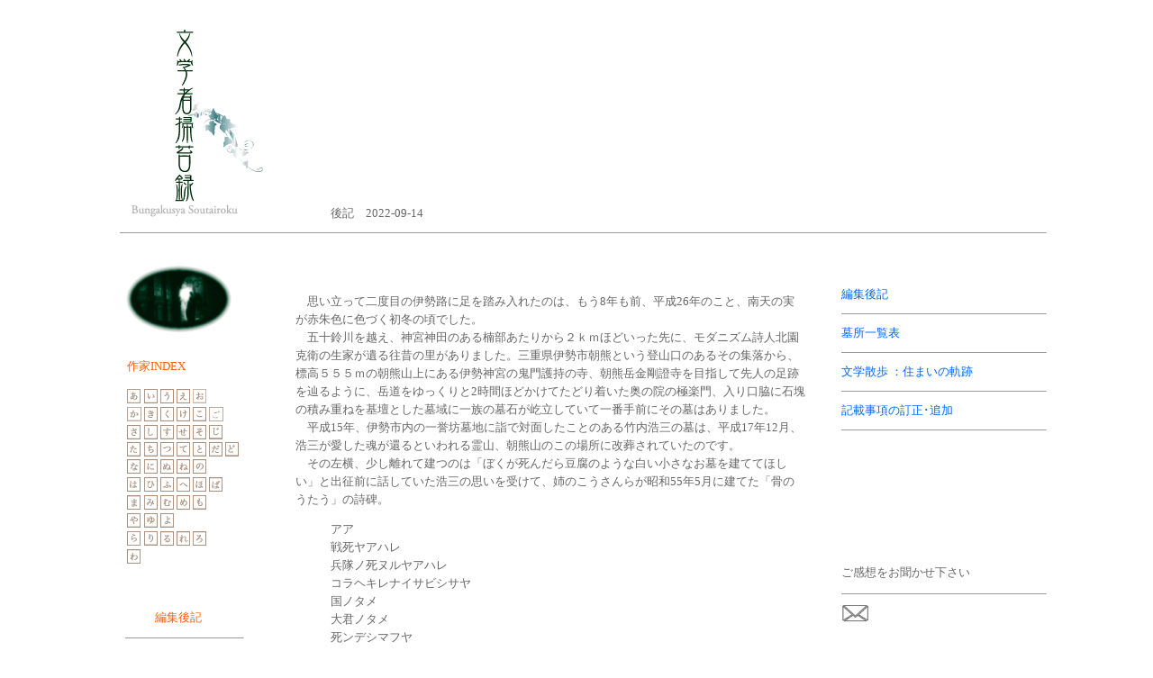

--- FILE ---
content_type: text/html
request_url: https://www.asahi-net.or.jp/~PB5H-OOTK/pages/KOUKI/kouki-2022-09-14.html
body_size: 7450
content:
<!DOCTYPE html PUBLIC "-//W3C//DTD XHTML 1.0 Transitional//EN" "http://www.w3.org/TR/xhtml1/DTD/xhtml1-transitional.dtd">
<html xmlns="http://www.w3.org/1999/xhtml">
<head>
<meta http-equiv="Content-Type" content="text/html; charset=UTF-8" />
<title>編集後記</title>
<script type="text/javascript">
function MM_preloadImages() { //v3.0
  var d=document; if(d.images){ if(!d.MM_p) d.MM_p=new Array();
    var i,j=d.MM_p.length,a=MM_preloadImages.arguments; for(i=0; i<a.length; i++)
    if (a[i].indexOf("#")!=0){ d.MM_p[j]=new Image; d.MM_p[j++].src=a[i];}}
}
function MM_swapImgRestore() { //v3.0
  var i,x,a=document.MM_sr; for(i=0;a&&i<a.length&&(x=a[i])&&x.oSrc;i++) x.src=x.oSrc;
}
function MM_findObj(n, d) { //v4.01
  var p,i,x;  if(!d) d=document; if((p=n.indexOf("?"))>0&&parent.frames.length) {
    d=parent.frames[n.substring(p+1)].document; n=n.substring(0,p);}
  if(!(x=d[n])&&d.all) x=d.all[n]; for (i=0;!x&&i<d.forms.length;i++) x=d.forms[i][n];
  for(i=0;!x&&d.layers&&i<d.layers.length;i++) x=MM_findObj(n,d.layers[i].document);
  if(!x && d.getElementById) x=d.getElementById(n); return x;
}

function MM_swapImage() { //v3.0
  var i,j=0,x,a=MM_swapImage.arguments; document.MM_sr=new Array; for(i=0;i<(a.length-2);i+=3)
   if ((x=MM_findObj(a[i]))!=null){document.MM_sr[j++]=x; if(!x.oSrc) x.oSrc=x.src; x.src=a[i+2];}
}
</script>
<meta name="Keywords" content="掃苔録,墓" />
<style type="text/css">
p {
	font-family: "ＭＳ Ｐ明朝", "MS PMincho", "ヒラギノ明朝 Pro W3", "Hiragino Mincho Pro", serif;
	font-size: 12px;
	line-height: normal;
}
#soutai-box {
	width: 1031px;
	margin-right: auto;
	margin-left: auto;
}
a:link {
	text-decoration: none;
	color: #06F;
}
a:visited {
	text-decoration: none;
	color: #093;
}
a:hover {
	text-decoration: none;
	color: #090;
}
a:active {
	text-decoration: none;
	color: #6FC;
}
.small-12 {
	font-size: small;
}
.small-12 {
	color: #666;
}
.small-12 {
	font-family: "ＭＳ Ｐ明朝", "MS PMincho", "ヒラギノ明朝 Pro W3", "Hiragino Mincho Pro", serif;
	line-height: 20px;
}
.xx-small-9 {
	font-size: xx-small;
}
.xx-small-9 {
	font-family: "ＭＳ Ｐ明朝", "MS PMincho", "ヒラギノ明朝 Pro W3", "Hiragino Mincho Pro", serif;
}
.xx-small-9 {
	color: #666;
}
.x-large-18 {	font-size: x-large;
}
.x-large-18 {	font-family: "ＭＳ Ｐ明朝", "MS PMincho", "ヒラギノ明朝 Pro W3", "Hiragino Mincho Pro", serif;
}
.x-large-18 {	color: #666;
}
.small-122 {font-size: small;
}
.small-122 {color: #666;
}
.small-122 {	font-family: "ＭＳ Ｐ明朝", "MS PMincho", "ヒラギノ明朝 Pro W3", "Hiragino Mincho Pro", serif;
	line-height: 20px;
}
.small-121 {	font-size: small;
}
.small-121 {	color: #666;
}
.small-121 {
    font-family: "ＭＳ Ｐ明朝", "MS PMincho", "ヒラギノ明朝 Pro W3", "Hiragino Mincho Pro", serif;
    line-height: 20px;
    color: #FB6005;
}
.small-123 {	font-size: small;
}
.small-123 {	color: #666;
}
.small-123 {
    font-family: "ＭＳ Ｐ明朝", "MS PMincho", "ヒラギノ明朝 Pro W3", "Hiragino Mincho Pro", serif;
    color: #666666;
}
p.MsoNormal {margin:0mm;
margin-bottom:.0001pt;
text-align:justify;
text-justify:inter-ideograph;
font-size:12.0pt;
font-family:"Times New Roman";
}
.small-1212 {font-size: small;
}
.small-1212 {color: #666;
}
.small-1212 {font-family: "ＭＳ Ｐ明朝", "MS PMincho", "ヒラギノ明朝 Pro W3", "Hiragino Mincho Pro", serif;
    color: #FB6005;
}
.small-1211 {font-size: small;
}
.small-1211 {color: #666;
}
.small-1211 {font-family: "ＭＳ Ｐ明朝", "MS PMincho", "ヒラギノ明朝 Pro W3", "Hiragino Mincho Pro", serif;
    line-height: 20px;
    color: #FB6005;
}
</style>
</head>

<body onload="MM_preloadImages('../../images/TOP/mail-2.png')">
<div id="mybox">
  <div id="TOP">
    <div id="mybox">
      <div id="mybox">
        <div id="soutai-box">
          <table width="1031" border="0" cellspacing="0">
          <tr>
            <td width="316" rowspan="4" valign="top">&nbsp;</td>
            <td width="316" rowspan="4" valign="top"><table width="1031" border="0" cellspacing="0">
              <tr>
                <td height="267" colspan="5"><p>　<img src="../../images/TOP/Logo-1.png" width="148" height="209" />　　　　<span class="small-123">　　<span style="color: #666666">後記　2022-09-14</span></span>　　　　 　　　　　　　　　　　　</p>
                  <hr size="1" /></td>
              </tr>
              <tr>
                <td width="145" valign="top"><p><img src="../../images/TOP/Logo-2.jpg" width="124" height="79" /></p></td>
                <td width="46" rowspan="4" valign="top">&nbsp;</td>
                <td width="566" rowspan="4" valign="top"><p class="small-12">　　　　</p>
                  <p class="small-12">　思い立って二度目の伊勢路に足を踏み入れたのは、もう8年も前、平成26年のこと、南天の実が赤朱色に色づく初冬の頃でした。 <br />
                    　五十鈴川を越え、神宮神田のある楠部あたりから２ｋｍほどいった先に、モダニズム詩人北園克衛の生家が遺る往昔の里がありました。三重県伊勢市朝熊という登山口のあるその集落から、標高５５５ｍの朝熊山上にある伊勢神宮の鬼門護持の寺、朝熊岳金剛證寺を目指して先人の足跡を辿るように、岳道をゆっくりと2時間ほどかけてたどり着いた奥の院の極楽門、入り口脇に石塊の積み重ねを基壇とした墓域に一族の墓石が屹立していて一番手前にその墓はありました。 <br />
                    　平成15年、伊勢市内の一誉坊墓地に詣で対面したことのある竹内浩三の墓は、平成17年12月、浩三が愛した魂が還るといわれる霊山、朝熊山のこの場所に改葬されていたのです。 <br />
                    　その左横、少し離れて建つのは「ぼくが死んだら豆腐のような白い小さなお墓を建ててほしい」と出征前に話していた浩三の思いを受けて、姉のこうさんらが昭和55年5月に建てた「骨のうたう」の詩碑。 </p>
                  <p class="small-12">　　　アア <br />
                    　　　戦死ヤアハレ <br />
                    　　　兵隊ノ死ヌルヤアハレ <br />
                    　　　コラヘキレナイサビシサヤ <br />
                    　　　国ノタメ <br />
                    　　　大君ノタメ <br />
                    　　　死ンデシマフヤ <br />
                    　　　ソノ心ヤ </p>
                  <p>&nbsp;</p>
                  <p class="small-12">　ひとしきり誦習して、極楽門を潜った先、霧の中に林立する巨大な卒塔婆の参道を本堂魔尼殿に向かいながら、お経のように繰り返し繰り返し唱えていたのです。 </p>
                  <p class="small-12">　碑では八行だけに省略されていましたが、本当は </p>
                  <p class="small-12">　　　戦死やあわれ <br />
                    　　　兵隊の死ぬるや　あわれ <br />
                    　　　遠い他国で　ひょんと死ぬるや <br />
                    　　　だまって　だれもいないところで <br />
                    　　　ひょんと死ぬるや <br />
                    　　　ふるさとの風や <br />
                    　　　こいびとの眼や <br />
                    　　　ひょんと消ゆるや <br />
                    　　　国のため <br />
                    　　　大君のため <br />
                    　　　死んでしまうや <br />
                    　　　その心や </p>
                  <p class="small-12">　　　白い箱にて　故国をながめる <br />
                    　　　音もなく　なんにもなく <br />
                    　　　帰っては　きましたけれど <br />
                    　　　故国の人のよそよそしさや <br />
                    　　　自分の事務や女のみだしなみが大切で <br />
                    　　　骨は骨　骨を愛する人もなし <br />
                    　　　骨は骨として　勲章をもらい <br />
                    　　　高く崇められ　ほまれは高し <br />
                    　　　なれど　骨はききたかった <br />
                    　　　絶大な愛情のひびきをききたかった <br />
                    　　　がらがらどんどんと事務と常識が流れ <br />
                    　　　故国は発展にいそがしかった <br />
                    　　　女は　化粧にいそがしかった </p>
                  <p class="small-12">　という語句の後に続いているものなのです。 </p>
                  <p class="small-12">　大正10年5月12日、伊勢市の大きな呉服商の長男として生まれ、昭和20年4月、陸軍上等兵として比島バギオ北方1052高地において23歳で戦死したこの詩人の澄みきった魂が、故郷伊勢の霊山に還ってきているのかどうかは知る由もないのですが、ロシアのウクライナ侵略で国際秩序が乱れに乱れ、世界中が恐怖と不安で揺れ動いているこの最中、戦争の愚かさ、戦争の非情さを直視して深奥に潜む心の丈をうたった浩三の純粋さに心うたれてしまうのです。<br />
                    　そういえば以前に竹内浩三の墓に詣った時も<a href="kouki-2003-02-28.html">（編集後記2003-02-28）</a>、ちょうどイラク戦争に突入寸前の頃で、世相も今の状況とよく似ていたように思います。</p>
                  <p class="small-12">　与謝野晶子の「君死にたまふことなかれ」 <br />
                    　　　<br />
                    　　　あゝをとうとよ、君を泣く、<br />
                    　　　君死にたまふことなかれ。<br />
                    　　　末に生れし君なれば<br />
                    　　　親のなさけはまさりしも、<br />
                    　　　親は刃をにぎらせて<br />
                    　　　人を殺せとをしへしや、<br />
                    　　　人を殺して死ねよとて<br />
                    　　　二十四までをそだてしや。 <br />
                    　　　（後略） <br />
                    <br />
                    　や、茨木のり子の「わたしが一番きれいだったとき」 </p>
                  <p class="small-12">　　　わたしが一番きれいだったとき<br />
                    　　　街々はがらがら崩れていって<br />
                    　　　とんでもないところから<br />
                    　　　青空なんかが見えたりした<br />
  <br />
                    　　　わたしが一番きれいだったとき<br />
                    　　　まわりの人達が沢山死んだ<br />
                    　　　工場で、海で、名もない島で<br />
                    　　　わたしはおしゃれのきっかけを落してしまった<br />
  <br />
                    　　　わたしが一番きれいだったとき<br />
                    　　　だれもやさしい贈り物を捧げてはくれなかった<br />
                    　　　男たちは挙手の礼しかしらなくて<br />
                    　　　きれいな眼差だけを残し皆発っていった<br />
  <br />
                    　　　わたしが一番きれいだったとき <br />
                    　　　わたしの頭はからっぽで<br />
                    　　　わたしの心はかたくなで<br />
                    　　　手足ばかりが栗色に光った<br />
  <br />
                    　　　わたしが一番きれいだったとき<br />
                    　　　わたしの国は戦争で負けた<br />
                    　　　そんな馬鹿なことってあるものか<br />
                    　　　ブラウスの腕をまくり卑屈な町をのし歩いた<br />
  <br />
                    　　　（後略） </p>
                  <p class="small-12">　など、反戦詩は古今東西、数多くの詩人に歌われ、今日までも脈々と受け継がれているのですけれど、それらの詩を目にするときはいつの時も、あの霧けぶる朝熊山に鎮まってある若い詩人の墓と詩碑が脳裡にダブって映し出されてくるのです。 </p>
                  <p class="small-12">　今回掲載した英文学者で平和運動家の中野好夫の『吾々の民主主義』にある〈欺された欺されたと国民はいう。もしそれが単なる口頭弾でなく、骨身にしみて感じているならば、たとえいかに困難があろうとも、二度と再び偽英雄や偽指導者に欺されないために、われわれ自身の力で民主主義を正しくするのが真に英雄的な責務であろう。〉という厳粛な言葉をはっきりと深く胸に刻みたいと思います。 </p>
<p class="small-12">&nbsp;</p>
                  <p class="small-12">………………………………………………………………………………………… </p>
                  <p class="small-12">　まことに唐突ですがお知らせいたします。 <br />
                    <br />
                    　『文学者掃苔録』は1995年に開設以来27年間にわたり細々と運営してまいりましたが、一身上の都合により今回の更新を区切りとして一時休止とさせていただきます。<br />
                    　あと3年、30周年となる2025年まではなんとしても続けてまいりたいと願っていたのですが、このような中途半端な形で休止することは私自身、忸怩たる思いでいっぱいです。<br />
                    　あるいはふとした時期にまた再開するやも知れませんが、それはそれ、長い間ご愛読いただいた皆様、叱咤激励のメールをいただいた多くの方々に心より御礼申し上げます。<br />
　ありがとうございました。<br />
                    　なお、『文学者掃苔録』は、いつでも訪れていただけますようにページそのものはこの先もこのまま現状維持してまいりますので、いつでもお訪ねくださいますように。 <br />
                  </p>
                  <p class="small-12">&nbsp;</p>
                  <p class="small-12">　　　人影は絶え <br />
                    　　　赤い実をついばむ小雀の <br />
                    　　　疎林の向こうに見えた遠茜 <br />
                    　　　里山の現はすっかり暮れて <br />
                    　　　桂の木の葉は揺れるたびに <br />
                    　　　微かな甘酸っぱい匂いを散らした <br />
                    　　　作法のようにためらい <br />
                    　　　喉の奥に忍び入る <br />
                    　　　かげろうの揺曳 <br />
                    　　　昨日と今日の二つに分かれた <br />
                    　　　あるがままの命の定めを <br />
                    　　　自在に生ききったならば <br />
                    　　　黒い影となって飛び立った一羽の鳥の <br />
                    　　　意外なほどのびやかな姿も <br />
                    　　　虚空に消えた気配も <br />
                    　　　無名の闇からもれてきた吐息も <br />
                    　　　音も <br />
                    　　　余韻も <br />
                    　　　沸き立つような白い雲の <br />
                    　　　ずっと下で <br />
                    　　　見なかった人を <br />
                    　　　聞かなかった言葉を <br />
                    　　　先だってあった夏のつづきを <br />
                    　　　重なった二枚の落ち葉を <br />
                    　　　深む秋を <br />
                    　　　深々と背にうけながら <br />
                    　　　こののちも <br />
                    　　　ことさらに静かな時間の後ろに <br />
                    　　　ためらいなく <br />
                    　　　その立ち位置をくっきりと記そう </p>
                  <p>&nbsp;</p>
<p>&nbsp;</p>
                  <p>&nbsp;</p>
                  <p>&nbsp;</p>
                  <p>&nbsp;</p>
                  <p>&nbsp;</p>
                  <p>&nbsp;</p>
                  <p>&nbsp;</p>
                  <p class="small-123">&nbsp;</p>
                  <p class="small-123">&nbsp;</p>
                  <p class="small-123"></p>                  <p class="small-121">&nbsp;</p></td>
                <td width="36" rowspan="4" valign="top">&nbsp;</td>
                <td width="228" rowspan="3" valign="top"><p>&nbsp;</p>
                  <p class="bun-12"><a href="kouki-INDEX.html" class="small-123">編集後記</a></p>
                  <hr size="1" />
                  <p class="bun-12"><a href="../BOSHO/bosho-INDEX.html" class="small-123">墓所一覧表</a></p>
                  <hr size="1" />
                  <p><span class="small-123"><a href="../SANPO/sanpo.html">文学散歩 ：住まいの軌跡</a></span><a href="../../../pages/KOUKI/TEISEI/teisei.html" class="small-123"><br />
                </a></p>
                  <hr size="1" />
                  <p><a href="../TEISEI/teisei.html" class="small-123">記載事項の訂正･追加</a></p>
                  <hr size="1" />
                  <p>&nbsp;</p>
                  <p>&nbsp;</p>
                  <p>&nbsp;</p>
                  <p>&nbsp;</p>
                  <p>&nbsp;</p>
                  <p class="small-12">ご感想をお聞かせ下さい</p>
                  <hr size="1" />
                  <p><a href="mailto:pb5h-ootk@asahi-net.or.jp" onmouseout="MM_swapImgRestore()" onmouseover="MM_swapImage('Image54','','../../images/TOP/mail-2.png',1)"><img src="../../images/TOP/mail.png" name="Image54" width="31" height="20" border="0" id="Image54" /></a></p></td>
              </tr>
              <tr>
                <td valign="top"><table width="130" border="0" align="center" cellspacing="0">
                  <tr>
                    <td colspan="7" valign="top"><p class="small-123"><span class="small-1212">作家INDEX</span></p></td>
                  </tr>
                  <tr>
                    <td width="17"><a href="../INDEX/Sakka-INDEX-a.html"><img src="../../images/TOP/font/a-1.png" name="Image1" width="15" height="16" border="0" id="Image1" /></a></td>
                    <td width="16"><a href="../INDEX/Sakka-INDEX-i.html"><img src="../../images/TOP/font/i-1.png" name="Image-i21" width="15" height="16" border="0" id="Image-i21" /></a></td>
                    <td width="16"><a href="../INDEX/Sakka-INDEX-u.html"><img src="../../images/TOP/font/u-1.png" name="Image-u21" width="15" height="16" border="0" id="Image-u21" /></a></td>
                    <td width="16"><a href="../INDEX/Sakka-INDEX-e.html"><img src="../../images/TOP/font/e-1.png" name="Image310" width="15" height="16" border="0" id="Image310" /></a></td>
                    <td width="16"><a href="../INDEX/Sakka-INDEX-o.html"><img src="../../images/TOP/font/o-1.png" name="Image49" width="15" height="16" border="0" id="Image49" /></a></td>
                    <td width="16">&nbsp;</td>
                    <td width="19">&nbsp;</td>
                  </tr>
                  <tr>
                    <td><a href="../INDEX/Sakka-INDEX-ka.html"><img src="../../images/TOP/font/ka-1.png" name="Image51" width="16" height="16" border="0" id="Image51" /></a></td>
                    <td><a href="../INDEX/Sakka-INDEX-ki.html"><img src="../../images/TOP/font/ki-1.png" name="Image61" width="15" height="16" border="0" id="Image61" /></a></td>
                    <td><a href="../INDEX/Sakka-INDEX-ku.html"><img src="../../images/TOP/font/ku-1.png" name="Image710" width="15" height="16" border="0" id="Image710" /></a></td>
                    <td><a href="../INDEX/Sakka-INDEX-ke.html"><img src="../../images/TOP/font/ke-1.png" name="Image810" width="15" height="16" border="0" id="Image810" /></a></td>
                    <td><a href="../INDEX/Sakka-INDEX-ko.html"><img src="../../images/TOP/font/ko-1.png" name="Image910" width="15" height="16" border="0" id="Image910" /></a></td>
                    <td><a href="../INDEX/Sakka-INDEX-go.html"><img src="../../images/TOP/font/go-1.png" name="Image1010" width="16" height="16" border="0" id="Image1010" /></a></td>
                    <td>&nbsp;</td>
                  </tr>
                  <tr>
                    <td><a href="../INDEX/Sakka-INDEX-sa.html"><img src="../../images/TOP/font/sa-1.png" name="Image116" width="15" height="16" border="0" id="Image116" /></a></td>
                    <td><a href="../INDEX/Sakka-INDEX-si.html"><img src="../../images/TOP/font/si-1.png" name="Image121" width="15" height="16" border="0" id="Image121" /></a></td>
                    <td><a href="../INDEX/Sakka-INDEX-su.html"><img src="../../images/TOP/font/su-1.png" name="Image131" width="15" height="16" border="0" id="Image131" /></a></td>
                    <td><a href="../INDEX/Sakka-INDEX-se.html"><img src="../../images/TOP/font/se-1.png" name="Image141" width="15" height="16" border="0" id="Image141" /></a></td>
                    <td><a href="../INDEX/Sakka-INDEX-so.html"><img src="../../images/TOP/font/so-1.png" name="Image151" width="15" height="16" border="0" id="Image151" /></a></td>
                    <td><a href="../INDEX/Sakka-INDEX-ji.html"><img src="../../images/TOP/font/ji-1.png" name="Image161" width="15" height="16" border="0" id="Image161" /></a></td>
                    <td>&nbsp;</td>
                  </tr>
                  <tr>
                    <td><a href="../INDEX/Sakka-INDEX-ta.html"><img src="../../images/TOP/font/ta-1.png" name="Image171" width="15" height="16" border="0" id="Image171" /></a></td>
                    <td><a href="../INDEX/Sakka-INDEX-ti.html"><img src="../../images/TOP/font/ti-1.png" name="Image181" width="15" height="16" border="0" id="Image181" /></a></td>
                    <td><a href="../INDEX/Sakka-INDEX-tu.html"><img src="../../images/TOP/font/tu-1.png" name="Image191" width="15" height="16" border="0" id="Image191" /></a></td>
                    <td><a href="../INDEX/Sakka-INDEX-te.html"><img src="../../images/TOP/font/te-1.png" name="Image201" width="15" height="16" border="0" id="Image201" /></a></td>
                    <td><a href="../INDEX/Sakka-INDEX-to.html"><img src="../../images/TOP/font/to-1.png" name="Image211" width="15" height="16" border="0" id="Image211" /></a></td>
                    <td><a href="../INDEX/Sakka-INDEX-da.html"><img src="../../images/TOP/font/da-1.png" name="Image221" width="15" height="16" border="0" id="Image221" /></a></td>
                    <td><a href="../INDEX/Sakka-INDEX-do.html"><img src="../../images/TOP/font/do-1.png" name="Image231" width="15" height="16" border="0" id="Image231" /></a></td>
                  </tr>
                  <tr>
                    <td><a href="../INDEX/Sakka-INDEX-na.html"><img src="../../images/TOP/font/na-1.png" name="Image241" width="15" height="16" border="0" id="Image241" /></a></td>
                    <td><a href="../INDEX/Sakka-INDEX-ni.html"><img src="../../images/TOP/font/ni-1.png" name="Image251" width="15" height="16" border="0" id="Image251" /></a></td>
                    <td><a href="../INDEX/Sakka-INDEX-nu.html"><img src="../../images/TOP/font/nu-1.png" name="Image261" width="15" height="16" border="0" id="Image261" /></a></td>
                    <td><a href="../INDEX/Sakka-INDEX-ne.html"><img src="../../images/TOP/font/ne-1.png" name="Image271" width="15" height="16" border="0" id="Image271" /></a></td>
                    <td><a href="../INDEX/Sakka-INDEX-no.html"><img src="../../images/TOP/font/no-1.png" name="Image281" width="15" height="16" border="0" id="Image281" /></a></td>
                    <td>&nbsp;</td>
                    <td>&nbsp;</td>
                  </tr>
                  <tr>
                    <td><a href="../INDEX/Sakka-INDEX-ha.html"><img src="../../images/TOP/font/ha-1.png" name="Image291" width="15" height="16" border="0" id="Image291" /></a></td>
                    <td><a href="../INDEX/Sakka-INDEX-hi.html"><img src="../../images/TOP/font/hi-1.png" name="Image301" width="15" height="16" border="0" id="Image301" /></a></td>
                    <td><a href="../INDEX/Sakka-INDEX-fu.html"><img src="../../images/TOP/font/hu-1.png" name="Image311" width="15" height="16" border="0" id="Image311" /></a></td>
                    <td><a href="../INDEX/Sakka-INDEX-he.html"><img src="../../images/TOP/font/he-1.png" name="Image321" width="15" height="16" border="0" id="Image321" /></a></td>
                    <td><a href="../INDEX/Sakka-INDEX-ho.html"><img src="../../images/TOP/font/ho-1.png" name="Image331" width="15" height="16" border="0" id="Image331" /></a></td>
                    <td><a href="../INDEX/Sakka-INDEX-ba.html"><img src="../../images/TOP/font/ba-1.png" name="Image341" width="15" height="16" border="0" id="Image341" /></a></td>
                    <td>&nbsp;</td>
                  </tr>
                  <tr>
                    <td><a href="../INDEX/Sakka-INDEX-ma.html"><img src="../../images/TOP/font/ma-1.png" name="Image351" width="15" height="16" border="0" id="Image351" /></a></td>
                    <td><a href="../INDEX/Sakka-INDEX-mi.html"><img src="../../images/TOP/font/mi-1.png" name="Image361" width="15" height="16" border="0" id="Image361" /></a></td>
                    <td><a href="../INDEX/Sakka-INDEX-mu.html"><img src="../../images/TOP/font/mu-1.png" name="Image371" width="15" height="16" border="0" id="Image371" /></a></td>
                    <td><a href="../INDEX/Sakka-INDEX-me.html"><img src="../../images/TOP/font/me-1.png" name="Image381" width="15" height="16" border="0" id="Image381" /></a></td>
                    <td><a href="../INDEX/Sakka-INDEX-mo.html"><img src="../../images/TOP/font/mo-1.png" name="Image391" width="15" height="16" border="0" id="Image391" /></a></td>
                    <td>&nbsp;</td>
                    <td>&nbsp;</td>
                  </tr>
                  <tr>
                    <td><a href="../INDEX/Sakka-INDEX-ya.html"><img src="../../images/TOP/font/ya-1.png" name="Image401" width="15" height="16" border="0" id="Image401" /></a></td>
                    <td><a href="../INDEX/Sakka-INDEX-yu.html"><img src="../../images/TOP/font/yu-1.png" name="Image411" width="15" height="16" border="0" id="Image411" /></a></td>
                    <td><a href="../INDEX/Sakka-INDEX-yo.html"><img src="../../images/TOP/font/yo-1.png" name="Image421" width="15" height="16" border="0" id="Image421" /></a></td>
                    <td>&nbsp;</td>
                    <td>&nbsp;</td>
                    <td>&nbsp;</td>
                    <td>&nbsp;</td>
                  </tr>
                  <tr>
                    <td><a href="../INDEX/Sakka-INDEX-ra.html"><img src="../../images/TOP/font/ra-1.png" name="Image431" width="15" height="16" border="0" id="Image431" /></a></td>
                    <td><a href="../INDEX/Sakka-INDEX-ri.html"><img src="../../images/TOP/font/ri-1.png" name="Image441" width="15" height="16" border="0" id="Image441" /></a></td>
                    <td><a href="../INDEX/Sakka-INDEX-ru.html"><img src="../../images/TOP/font/ru-1.png" name="Image451" width="15" height="16" border="0" id="Image451" /></a></td>
                    <td><a href="../INDEX/Sakka-INDEX-re.html"><img src="../../images/TOP/font/re-1.png" name="Image461" width="15" height="16" border="0" id="Image461" /></a></td>
                    <td><a href="../INDEX/Sakka-INDEX-ro.html"><img src="../../images/TOP/font/ro-1.png" name="Image471" width="15" height="16" border="0" id="Image471" /></a></td>
                    <td>&nbsp;</td>
                    <td>&nbsp;</td>
                  </tr>
                  <tr>
                    <td><a href="../INDEX/Sakka-INDEX-wa.html"><img src="../../images/TOP/font/wa-1.png" name="Image481" width="15" height="16" border="0" id="Image2" /></a></td>
                    <td>&nbsp;</td>
                    <td>&nbsp;</td>
                    <td>&nbsp;</td>
                    <td>&nbsp;</td>
                    <td>&nbsp;</td>
                    <td>&nbsp;</td>
                  </tr>
                </table></td>
                </tr>
              <tr>
                <td width="145" rowspan="2" valign="top"><p class="small-12">　</p>
                  <p><span class="small-12">　　　</span><span class="small-121">編集後記</span><br />
                  </p>
                  <hr width="130" size="1" />
                  <p><span class="small-12"><a href="kouki-2022-02-03.html">　　　</a></span><span class="small-1211"><span class="small-12"><a href="kouki-2025-10-05.html">2025/10/05<br />
　　　</a><a href="kouki-2025-06-20.html">2025/06/20</a><a href="kouki-2025-02-01.html"><br />
　　　2025/02/01</a><a href="kouki-2022-09-14.html"><br />
　　　2022/09/14<br />
　　　</a><a href="kouki-2022-06-02.html">2022/06/02</a> <br />
                  </span><span class="small-12"><a href="kouki-2022-02-03.html">　　　2022/02/03<br />
                  </a><a href="kouki-2021-10-01.html">　　　2021/10/01</a><a href="kouki-2021-02-01.html"><br />
                  </a><a href="kouki-2021-06-01.html">　　　2021/06/01</a><a href="kouki-2021-02-01.html"><br />
　　　2021/02/01</a></span><br />
<a href="kouki-2020-10-01.html">　　　2020/10/01</a><a href="kouki-2020-02-01.html"><br />
</a><a href="kouki-2020-06-01.html">　　　2020/06/01</a><a href="kouki-2020-02-01.html"><br />
　　　2020/02/01</a><br />
<a href="kouki-2019-10-01.html">　　　2019/10/01</a><a href="kouki-2019-10-01.html" target="_parent"><br />
</a><a href="kouki-2019-06-01.html">　　　2019/06/01</a>　<br />
<a href="kouki-2019-02-01.html" target="_parent">　　　</a><a href="kouki-2019-02-01.html">2019/02/01</a><br />
<a href="kouki-2018-10-01.html" target="_parent">　　　</a><a href="kouki-2018-10-01.html">2018/10/01</a><br />
<a href="kouki-2018-06-01.html">　　　2018/06/01</a><br />
<a href="kouki-2018-02-01.html">　　　2018/02/01</a><br />
<a href="kouki-2017-10-01.html" target="_parent">　　　</a><a href="kouki-2017-10-01.html">2017/10/01</a><br />
<a href="kouki-2017-06-01.html">　　　2017/06/01</a><br />
<a href="kouki-2017-02-01.html" target="_parent">　　　</a><a href="kouki-2017-02-01.html">2017/02/01</a><br />
<a href="kouki-2016-10-06.html" target="_parent">　　　</a><a href="kouki-2016-10-06.html">2016/10/06</a><br />
<a href="kouki-2016-05-20.html">　　　2016/05/20</a><br />
<a href="kouki-2016-02-21.html">　　　2016/02/21</a><br />
                  </span></p>
                  <hr width="130" size="1" />
                  <p><span class="small-1211"><a href="kouki-2020-02-01.html" target="_parent">　　</a><a href="kouki-2025-10-05.html">　■ 2025-2016</a><a href="kouki-2015-11-01.html" target="_parent"><br />
                    </a><a href="kouki-2015-11-01.html">　　　■ 2015-2010</a><a href="kouki-2015-11-01.html" target="_parent"><br />
                      </a><a href="kouki-2009-06-21.html">　　　■ 2009-2005</a><br />
                    <a href="kouki-2004-12-01.html" target="_parent">　　　</a><a href="kouki-2004-12-01.html">■ 2004-2001</a></span></p>
                  <hr width="130" size="1" />
                  <p>&nbsp;</p>
                  <p></p></td>
                </tr>
              <tr>
                <td valign="top"><img src="../../images/TOP/right-haikei.png" width="222" height="1621" /></td>
              </tr>
            </table>              <p class="INDEX">&nbsp;</p></td>
          </tr>
          </table>
        </div>
      </div>
    </div>
  </div>
</div>
</body>
</html>
